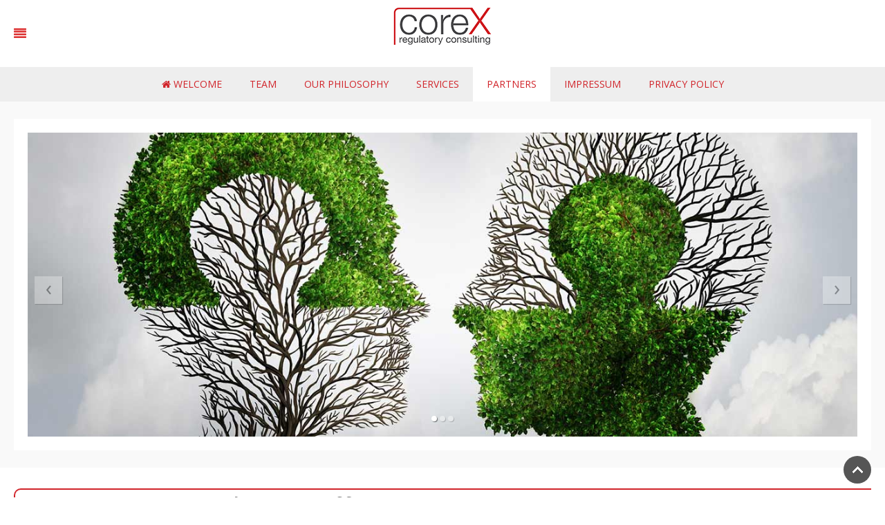

--- FILE ---
content_type: text/html; charset=utf-8
request_url: https://www.corex-regconsulting.com/regulatory-affairs-partners.html
body_size: 3695
content:
<!DOCTYPE HTML>
<html lang="en-gb" dir="ltr"  data-config='{"twitter":0,"plusone":0,"facebook":0,"style":"CoreX"}'>
<head>
<meta charset="utf-8">
<meta http-equiv="X-UA-Compatible" content="IE=edge">
<meta name="viewport" content="width=device-width, initial-scale=1">
<base href="https://www.corex-regconsulting.com/regulatory-affairs-partners.html" />
	<meta name="keywords" content="'Regulatory Labelling', 'Regulatory Affairs','One Stop Shopping', 'Marketing Authorisation Application', 'Post-Approval Application', Freiburg" />
	<meta name="author" content="Super User" />
	<meta name="description" content="CoreX Regulatory Consulting GmbH is a Regulatory Affairs Service Provider with the main focus on Regulatory Labelling Support" />
	<meta name="generator" content="Joomla! - Open Source Content Management" />
	<title>Partners</title>
	<link href="/templates/jp-medical/favicon.ico" rel="shortcut icon" type="image/vnd.microsoft.icon" />
	<link href="/templates/jp-medical/roksprocket/layouts/features/themes/slideshow/slideshow.css" rel="stylesheet" type="text/css" />
	<script type="application/json" class="joomla-script-options new">{"csrf.token":"decd457b84583724fcc4f57f2abd02c3","system.paths":{"root":"","base":""}}</script>
	<script src="/media/system/js/mootools-core.js?7c0c2d1f9f25843c107428047647e9d4" type="text/javascript"></script>
	<script src="/media/system/js/core.js?7c0c2d1f9f25843c107428047647e9d4" type="text/javascript"></script>
	<script src="/components/com_roksprocket/assets/js/mootools-mobile.js" type="text/javascript"></script>
	<script src="/components/com_roksprocket/assets/js/rokmediaqueries.js" type="text/javascript"></script>
	<script src="/components/com_roksprocket/assets/js/roksprocket.js" type="text/javascript"></script>
	<script src="/components/com_roksprocket/assets/js/moofx.js" type="text/javascript"></script>
	<script src="/components/com_roksprocket/layouts/features/assets/js/features.js" type="text/javascript"></script>
	<script src="/templates/jp-medical/roksprocket/layouts/features/themes/slideshow/slideshow.js" type="text/javascript"></script>
	<script src="/media/jui/js/jquery.min.js?7c0c2d1f9f25843c107428047647e9d4" type="text/javascript"></script>
	<script src="/media/jui/js/jquery-noconflict.js?7c0c2d1f9f25843c107428047647e9d4" type="text/javascript"></script>
	<script src="/media/jui/js/jquery-migrate.min.js?7c0c2d1f9f25843c107428047647e9d4" type="text/javascript"></script>
	<script src="/media/jui/js/bootstrap.min.js?7c0c2d1f9f25843c107428047647e9d4" type="text/javascript"></script>
	<script type="text/javascript">
if (typeof RokSprocket == 'undefined') RokSprocket = {};
Object.merge(RokSprocket, {
	SiteURL: 'https://www.corex-regconsulting.com/',
	CurrentURL: 'https://www.corex-regconsulting.com/',
	AjaxURL: 'https://www.corex-regconsulting.com/index.php?option=com_roksprocket&amp;task=ajax&amp;format=raw&amp;ItemId=180'
});
window.addEvent('domready', function(){
		RokSprocket.instances.slideshow = new RokSprocket.Slideshow();
});
window.addEvent('domready', function(){
	RokSprocket.instances.slideshow.attach(109, '{"animation":"crossfade","autoplay":"1","delay":"5"}');
});
window.addEvent('load', function(){
   var overridden = false;
   if (!overridden && window.G5 && window.G5.offcanvas){
       var mod = document.getElement('[data-slideshow="109"]');
       mod.addEvents({
           touchstart: function(){ window.G5.offcanvas.detach(); },
           touchend: function(){ window.G5.offcanvas.attach(); }
       });
       overridden = true;
   };
});

	</script>

<link rel="apple-touch-icon-precomposed" href="/templates/jp-medical/apple_touch_icon.png">
<link rel="stylesheet" href="/templates/jp-medical/styles/CoreX/css/bootstrap.css">
<link rel="stylesheet" href="/templates/jp-medical/css/joomlaplates.css">
<link rel="stylesheet" href="/templates/jp-medical/styles/CoreX/css/theme.css">
<link rel="stylesheet" href="/templates/jp-medical/css/custom.css">
<script src="/templates/jp-medical/warp/vendor/uikit/js/uikit.js"></script>
<script src="/templates/jp-medical/warp/vendor/uikit/js/components/autocomplete.js"></script>
<script src="/templates/jp-medical/warp/vendor/uikit/js/components/search.js"></script>
<script src="/templates/jp-medical/warp/vendor/uikit/js/components/sticky.js"></script>
<script src="/templates/jp-medical/warp/vendor/uikit/js/components/tooltip.js"></script>
<script src="/templates/jp-medical/warp/vendor/uikit/js/components/slideshow.js"></script>
<script src="/templates/jp-medical/warp/vendor/uikit/js/components/slideshow-fx.js"></script>
<script src="/templates/jp-medical/warp/vendor/uikit/js/components/slideset.js"></script>
<script src="/templates/jp-medical/warp/vendor/uikit/js/components/lightbox.js"></script>
<script src="/templates/jp-medical/warp/vendor/uikit/js/components/parallax.js"></script>
<script src="/templates/jp-medical/warp/js/social.js"></script>
<script src="/templates/jp-medical/js/theme.js"></script>
<style type="text/css">
#bottom-c{ background-image:url(https://www.corex-regconsulting.com/images/bottom-c-bg.jpg)}
</style>
<meta name="google-site-verification" content="TmkTTIEKHFkglF7LqXdLF7BjRkusIZcIuEu6LqdT800" />

</head>
<body class="tm-isblog">

        
        <!-- TOP Outer -->
        		

		        <div class="logobar" >
			<div class="uk-grid">
				<div class="uk-width-1-3 uk-text-left">
					<a href="#offcanvas" class="uk-navbar-toggle" data-uk-offcanvas></a>
				</div>
				<div class="uk-width-1-3 uk-text-center">
					<a class="tm-logo" href="https://www.corex-regconsulting.com">
	<figure><img title="coreX GmbH" src="/images/Logo/corex.png" alt="Logo coreX GmbH" /></figure></a>
				</div>
				<div class="uk-width-1-3 uk-text-right uk-hidden-small">
				  <div class="uk-float-right uk-hidden-small uk-vertical-align-middle uk-margin-right"></div>
				</div>
			</div>			
 
		</div>
		
		        <div class="uk-visible-large" id="menu-outer" >
            <nav class="tm-navbar uk-navbar no-space">
				<div class="uk-container uk-container-center uk-text-center no-space">
				  <ul class="uk-navbar-nav uk-hidden-small">
<li><a href="/"><i class="uk-icon-home"></i> Welcome</a></li><li><a href="/corex-regulatory-affairs-team.html">Team</a></li><li><a href="/corex-philosophy-competent-organized-reliable-efficient-experts.html">Our Philosophy</a></li><li><a href="/regulatory-labeling-services-one-stop-shopping.html">Services</a></li><li class="uk-active"><a href="/regulatory-affairs-partners.html">Partners</a></li><li><a href="/impressum-legal-notice.html">Impressum</a></li><li><a href="/privacy-policy.html">Privacy Policy</a></li></ul>				</div>
			</nav>
		</div>
			  
	  

				<div style="padding:25px 0" id="top-a" class="top-a-outer uk-cover-background" >
			<div class="uk-container uk-container-center">
			  <section class="tm-top-a uk-grid" data-uk-grid-match="{target:'> div > .uk-panel'}" data-uk-grid-margin>
<div class="uk-width-1-1"><div class="uk-panel uk-panel-box" data-uk-scrollspy="{cls:''}"><div class="sprocket-features layout-slideshow" data-slideshow="109">
	<ul class="sprocket-features-img-list">
		
<li class="sprocket-features-index-1">
	<div class="sprocket-features-img-container sprocket-fullslideshow-image" data-slideshow-image>
									<img src="/images/Headerbanner/Headerbanner_Partner-1.jpg" alt="" style="max-width: 100%; height: auto;" />
						</div>
	<div class="sprocket-features-content uk-container uk-container-center no-space  sprocket-none" data-slideshow-content>
					</div>
</li>

<li class="sprocket-features-index-2">
	<div class="sprocket-features-img-container sprocket-fullslideshow-image" data-slideshow-image>
									<img src="/images/Headerbanner/Headerbanner_Partner-2.jpg" alt="" style="max-width: 100%; height: auto;" />
						</div>
	<div class="sprocket-features-content uk-container uk-container-center no-space  sprocket-none" data-slideshow-content>
					</div>
</li>

<li class="sprocket-features-index-3">
	<div class="sprocket-features-img-container sprocket-fullslideshow-image" data-slideshow-image>
									<img src="/images/Headerbanner/Headerbanner_Partner-3.jpg" alt="" style="max-width: 100%; height: auto;" />
						</div>
	<div class="sprocket-features-content uk-container uk-container-center no-space  sprocket-none" data-slideshow-content>
					</div>
</li>
	</ul>
		<div class="sprocket-features-arrows">
		<span class="arrow next" data-slideshow-next><span>&rsaquo;</span></span>
		<span class="arrow prev" data-slideshow-previous><span>&lsaquo;</span></span>
	</div>
		<div class="sprocket-features-pagination">
		<ul>
						    	<li class="active" data-slideshow-pagination="1"><span>1</span></li>
						    	<li data-slideshow-pagination="2"><span>2</span></li>
						    	<li data-slideshow-pagination="3"><span>3</span></li>
				</ul>
	</div>
</div>
</div></div>
			  </section>
			</div>
		</div>
		
				
		
		

		        <div id="main-content" class="main-outer">
            <div class="uk-container uk-container-center">
              <div class="tm-middle uk-grid" data-uk-grid-match data-uk-grid-margin>
								<div class="tm-main uk-width-medium-1-1">

					
										<main class="tm-content">

						
						<div id="system-message-container">
</div>
<article class="uk-article" >

	
	
	
	
	
	
			
<h1>Partners in Regulatory Affairs</h1>
<div class="uk-grid">
<div class="uk-width-medium-7-10">
<p>As a specialised service provider, our concept is to collaborate with other regulatory affairs service providers, which can contribute complementary services or additional resources.</p>
<br />
<h3>Translation Services</h3>
<p>Within the Labelling Service we successfully collaborate, since more than 10 years, with a dedicated medical translation provider:</p>
<ul>
<li>Founded in 1998</li>
<li>Market leader in translations for the medical and pharmaceutical industry</li>
<li>Over 60 permanent employees and a worldwide network of external technical translators and reviewers</li>
</ul>
<br />
<h3>Adjacent Regulatory Services</h3>
<p>For adjacent regulatory services, we work in a close partnership with a Regulatory Service Provider, a well-established Partner of the Pharmaceutical Industry for development, regulatory and market access:</p>
<ul>
<li>Established since 1994</li>
<li>Represented in &gt;90 countries via a network of partners &amp; network members</li>
<li>Providing services (besides others) in the following areas:
<ul>
<li>Drug Development (all phases), Scientific Advice</li>
<li>Regulatory Affairs (Strategy and implementation of submissions), covering all types of registration procedures, new MAAs or product maintenance submissions, based on CTD / eCTD</li>
<li>Pharmacovigilance</li>
<li>Capable to address local questions and provide local authority contacts using local resources</li>
</ul>
</li>
</ul>
<br />
<h3>Artwork Solution Services</h3>
<p>For adjacent artwork solution services, we work in a close partnership with a well-established Artwork Solution Provider:</p>
<ul>
<li>Founded in 2007</li>
<li>Located near Freiburg</li>
<li>Offering the advantage of holistic solution packages or to make the most of individual services for optimising your value-added chain:
<ul>
<li>Creating and processing artwork</li>
<li>Coordinating artwork with printing houses</li>
<li>Managing artwork in line with approval services and authorities</li>
<li>Lean management in the artwork lifecycle: Workflow integration and process optimisation</li>
<li>Project management along the entire value-added chain</li>
</ul>
</li>
</ul>
</div>
</div> 	
	
	
	
	
	
	
</article>

					</main>
					
					
				</div>
				
														
				</div>
			</div>
		</div>
		
		
				
				

				<footer class="tm-footer">
			<div class="uk-panel" ><ul class="uk-subnav uk-subnav-line">
<li><a href="/impressum-fusszeile.html">Impressum</a></li><li><a href="/datenschutz-fusszeile.html">Privacy Policy</a></li></ul></div>
<div class="uk-panel" >
	<p>&copy; CoreX Regulatory Consulting GmbH</p></div>		</footer>
				
		

		<div id="offcanvas" class="uk-offcanvas">
		<div class="uk-offcanvas-bar"><ul class="uk-nav uk-nav-offcanvas">
<li><a href="/"><i class="uk-icon-home"></i> Welcome</a></li><li><a href="/corex-regulatory-affairs-team.html">Team</a></li><li><a href="/corex-philosophy-competent-organized-reliable-efficient-experts.html">Our Philosophy</a></li><li><a href="/regulatory-labeling-services-one-stop-shopping.html">Services</a></li><li class="uk-active"><a href="/regulatory-affairs-partners.html">Partners</a></li><li><a href="/impressum-legal-notice.html">Impressum</a></li><li><a href="/privacy-policy.html">Privacy Policy</a></li></ul></div>
	</div>
		
		<a class="tm-totop-scroller"  data-uk-smooth-scroll="{offset: 80}" href="#"></a>
	 
<script type="text/javascript">
	jQuery(document).ready(function($) {
		$(".scroll").click(function(event){
		event.preventDefault();
		$('html,body').animate({scrollTop:$(this.hash).offset().top-70}, 900);
		});
	});
</script>
	
	
</body>
</html>

--- FILE ---
content_type: text/css
request_url: https://www.corex-regconsulting.com/templates/jp-medical/roksprocket/layouts/features/themes/slideshow/slideshow.css
body_size: 832
content:
/**
 * @author    RocketTheme http://www.rockettheme.com
 * @copyright Copyright (C) 2007 - 2015 RocketTheme, LLC
 * @license   http://www.gnu.org/licenses/gpl-2.0.html GNU/GPLv2 only
 */
/* Features - Layout Slideshow - Core */
.layout-slideshow {position: relative;}
.layout-slideshow:after {display: table;content: "";*zoom: 1;clear: both;}
.layout-slideshow ul {list-style: none !important;margin: 0;padding: 0; text-align:center}

/* Features - Layout Slideshow - Content */
.layout-slideshow .sprocket-features-img-list {position: relative;overflow: hidden;}
.layout-slideshow .sprocket-features-img-container {position: absolute;top: 0;}
.layout-slideshow .sprocket-features-img-container img {width: 100%;}
.layout-slideshow .sprocket-features-content {position: absolute;top: 10%;left: 40px;width: 100%;right:0; text-align:left}
.layout-slideshow .sprocket-features-title {margin: 0 0 20px 0;padding: 10px;display: inline-block; font-size:16px}
.layout-slideshow .sprocket-features-desc {margin: 0;padding: 20px;}
.layout-slideshow .sprocket-features-desc span {padding-bottom:10px;}

/* Features - Layout Slideshow - Enable First Item */
.layout-slideshow .sprocket-features-index-1 .sprocket-features-img-container {position: relative;}
.layout-slideshow .sprocket-features-index-1 .sprocket-features-img-container, .layout-slideshow .sprocket-features-index-1 .sprocket-features-content {z-index: 2;}

/* Features - Layout Slideshow - Navigation */
.layout-slideshow .sprocket-features-arrows .arrow {position: absolute;display: block;width: 40px;height: 40px;top: 50%;margin-top: -12px;border-radius: 0;opacity: 0.3;cursor: pointer;z-index: 10;text-align: center;font-size: 2.2em; line-height:1.1em}
.layout-slideshow .sprocket-features-arrows .prev {left: 10px;}
.layout-slideshow .sprocket-features-arrows .next {right: 10px;}
.layout-slideshow .sprocket-features-arrows .arrow:hover {opacity: 1;}
.arrows-onhover .sprocket-features-arrows .arrow {opacity: 0;}
.sprocket-features.arrows-onhover:hover .sprocket-features-arrows .arrow {opacity: 1;}
.layout-slideshow .sprocket-features-pagination {position: absolute;left: 0;bottom: 15px; right:0; z-index: 10;}
.layout-slideshow .sprocket-features-pagination li {display: inline-block;padding: 4px;opacity: 0.4;border-radius: 1em;cursor: pointer;}
.layout-slideshow .sprocket-features-pagination li.active {opacity: 1;}
.layout-slideshow .sprocket-features-pagination li span {display: none;font-size: 0.85em;line-height: 1em;}
.layout-slideshow .sprocket-features-pagination-hidden {display: none;}

/* Features - Layout Slideshow - Colors */
.layout-slideshow .sprocket-features-pagination li, .layout-slideshow .sprocket-features-arrows .arrow {background: #fff;color: #000;box-shadow: 1px 1px 1px rgba(0,0,0,0.5);}
.layout-slideshow .sprocket-features-title {background: rgba(255,255,255,0.9);color: #000;}
.layout-slideshow .sprocket-features-desc {background: rgba(255,255,255,0.9);color: #000; max-width:50%}
.layout-slideshow .sprocket-features-desc h3 {color: #000; text-transform:uppercase; line-height:1.7}

/* Features - Layout Slideshow - Transitions */
.layout-slideshow .sprocket-features-pagination li, .layout-slideshow .sprocket-features-arrows .arrow {-webkit-transition: opacity 0.2s ease-in;-moz-transition: opacity 0.2s ease-in;-o-transition: opacity 0.2s ease-in;transition: opacity 0.2s ease-in;}

.sprocket-fullslideshow-image {
    background-position: center center;
    background-repeat: no-repeat;
    background-size: cover;
    height: 100%;
    width: 100%;
}

--- FILE ---
content_type: text/css
request_url: https://www.corex-regconsulting.com/templates/jp-medical/css/custom.css
body_size: 246
content:
.uk-navbar-nav > li > a {
    color: #d1242a;
  	height: 50px;
}

.uk-navbar-nav > li.uk-active > a {
     color: #d1242a;
}

.uk-navbar-nav > li.uk-parent > a::after {
    line-height: 50px;
}

.uk-navbar-nav > li > a {
    line-height: 50px;
}

.uk-button {
    margin-top: 1rem;
}

.corex-red{
  color:#d1242a;
}

#menu-outer {
    height: 50px;
}

h1 {
  	font-size: 40px;
	line-height: 52px;
    border-top: 2px solid #d1242a;
    border-left: 2px solid #d1242a;
    padding-left: 0.25em;
    border-top-left-radius: 10px;
  	margin-bottom: 2.5rem;
}

.title{
  font-size: 5rem;
  line-height: 3rem;
  padding-bottom: 1rem;
}

.phil-spacer{
  margin-bottom: 4rem !important;
}

.mod-languages{  
  margin-top:30px;  
}

.main-outer{
  padding-top: 20px;
  padding-bottom: 25px;
}

.tab-1{
  margin-left: 2rem;
}

.grey{
 	background: #ddd;
}

.gcore-input{
  width: 100%;
}

.uk-grid .gbs3 .A{
  width:100% !important;
} 

.tm-content {
    padding: 0px;
}

.uk-panel-box-primary{
  margin-bottom: 1.5rem !important;
}

#checkbox7{
  width: 15px !important;
}

--- FILE ---
content_type: text/javascript
request_url: https://www.corex-regconsulting.com/components/com_roksprocket/layouts/features/assets/js/features.js
body_size: 2373
content:
/*!
 * @version   $Id: features.js 30547 2018-03-08 21:14:11Z reggie $
 * @author    RocketTheme http://www.rockettheme.com
 * @copyright Copyright (C) 2007 - 2018 RocketTheme, LLC
 * @license   http://www.gnu.org/licenses/gpl-2.0.html GNU/GPLv2 only
 */
((function(){
	if (typeof this.RokSprocket == 'undefined') this.RokSprocket = {};
	else Object.merge(this.RokSprocket, {Features: null});

	Element.implement({
		'styles': function(){
			var mu = moofx(this), result = mu.style.apply(mu, arguments);
			if (arguments.length == 1 && typeof arguments[0] == 'string') return result;
			return this;
		},
		'moofx': function(){
			var mu = moofx(this);
			mu.animate.apply(mu, arguments);
			return this;
		}
	});

	var Features = new Class({

		Implements: [Options, Events],

		animations: {},

		options: {
			data: 'features',
			settings: {}
		},

		initialize: function(options){
			this.setOptions(options);
			this.data = this.options.data;

			this.features = document.getElements('[data-' + this.data + ']');
			this.settings = {};
			this.timers = {};
			this.statuses = {};
		},

		attach: function(feature, settings){
			feature = typeOf(feature) == 'number' ?
						document.getElements('[data-' + this.data + '=' + this.getID(feature) + ']')
						:
						feature;
			settings = typeOf(settings) == 'string' ? JSON.decode(settings) : settings;

			var containers = (feature ? new Elements([feature]).flatten() : this.features);

			containers.each(function(container){
				container.store('roksprocket:' + this.data + ':attached', true);

				this.setSettings(container, settings, 'restore');

				var relay = {
					mouseenter: container.retrieve('roksprocket:' + this.data + ':mouseenter', function(event){
						this.stopTimer.call(this, container);
						this.pause.call(this, container);
					}.bind(this)),

					mouseleave: container.retrieve('roksprocket:' + this.data + ':mouseleave', function(event){
						this.resume.call(this, container);
						this.startTimer.call(this, container);
					}.bind(this)),

					pagination: container.retrieve('roksprocket:' + this.data + ':relay', function(event, pane){
						this.toPane.call(this, event, container, pane);
					}.bind(this)),

					next: container.retrieve('roksprocket:' + this.data + ':next', function(event, element){
						this.direction.call(this, event, container, element, 'next');
					}.bind(this)),

					previous: container.retrieve('roksprocket:' + this.data + ':previous', function(event, element){
						this.direction.call(this, event, container, element, 'previous');
					}.bind(this)),

					swipe: container.retrieve('roksprocket:' + this.data + ':swipe', function(event, element){
						event.preventDefault();
						this.direction.call(this, event, container, element, (event.direction == 'right' ? 'previous' : 'next'));
					}.bind(this))
				};

				['mouseenter', 'mouseleave'].each(function(type){
					container.addEvent(type, relay[type]);
				});

				['pagination', 'next', 'previous'].each(function(dir, i){
					var query = '[data-' + this.data + '-' + dir + ']';
					if (i > 0) query += ', [data-' + dir + ']';

					container.addEvent('click:relay(' + query + ')', relay[dir]);
				}, this);

				if (Browser.Features.Touch) container.addEvent('swipe', relay['swipe']);

				if (this.getSettings(container).autoplay && this.getSettings(container).autoplay.toInt()) this.startTimer(container);

				//this.toPosition(container, 0);
			}, this);
		},

		detach: function(feature){
			feature = typeOf(feature) == 'number' ?
						document.getElements('[data-' + this.data + '=' + this.getID(feature) + ']')
						:
						feature;

			var containers = (feature ? new Elements([feature]).flatten() : this.features);

			containers.each(function(container){
				container.store('roksprocket:' + this.data + ':attached', false);
				var relay = {
					mouseenter: container.retrieve('roksprocket:' + this.data + ':mouseenter'),
					mouseleave: container.retrieve('roksprocket:' + this.data + ':mouseleave'),
					pagination: container.retrieve('roksprocket:' + this.data + ':relay'),
					next: container.retrieve('roksprocket:' + this.data + ':next'),
					previous: container.retrieve('roksprocket:' + this.data + ':previous')
				};

				['mouseenter', 'mouseleave'].each(function(type){
					container.removeEvent(type, relay[type]);
				});

				['pagination', 'next', 'previous'].each(function(dir, i){
					var query = '[data-' + this.data + '-' + dir + ']';
					if (i > 0) query += ', [data-' + dir + ']';

					container.removeEvent('click:relay(' + query + ')', relay[dir]);
				}, this);

				if (Browser.Features.Touch) container.removeEvent('swipe', relay['swipe']);

			}, this);
		},

		setSettings: function(container, settings, restore){
			var id = this.getID(container),
				options = Object.clone(this.options.settings);

			if (!restore || !this.settings['id-' + id]){
				this.settings['id-' + id] = Object.merge(options, settings || options);
			}
		},

		getSettings: function(container){
			var id = this.getID(container);

			return this.settings['id-' + id];
		},

		getContainer: function(container){
			if (!container) container = document.getElements('[data-' + this.data + ']');
			if (typeOf(container) == 'number') container = document.getElement('[data-' + this.data + '='+container+']');
			if (typeOf(container) == 'string') container = document.getElement(container);

			return container;
		},

		getID: function(id){
			if (typeOf(id) == 'number') id = document.getElement('[data-' + this.data + '='+id+']');
			if (typeOf(id) == 'string') id = document.getElement(id);
			return !id ? id : id.get('data-' + this.data);
		},

		getRandom: function(){
			var random = Number.random(0, Object.getLength(this.animations) - 1),
				keys = Object.keys(this.animations);

			return this.animations[keys[random]];
		},

		toPosition: function(container, position){
			container = this.getContainer(container);
			if (!container.retrieve('roksprocket:' + this.data + ':attached')) return;

			this.stopTimer(container);

			var features = container.getElements('[data-' + this.data + '-pagination]'),
				current = container.getElement('[data-' + this.data + '-pagination][class=active]');

			if (!features.length) return;

			if (features[position] && features[position].hasClass('active')) return;

			if (position > features.length - 1) position = 0;
			if (position < 0) position = features.length - 1;

			if (features.length){
				features.removeClass('active');
				features[position].addClass('active');
			}

			this.animate(container, current.get('data-' + this.data + '-pagination') - 1, position);
		},

		toPane: function(event, container, pane){
			if (event) event.preventDefault();
			container = this.getContainer(container);
			if (!container.retrieve('roksprocket:' + this.data + ':attached')) return;

			var features = container.getElements('[data-' + this.data + '-pagination]'),
				position = pane.get('data-' + this.data + '-pagination') - 1;

			if (position == -1) throw new Error('RokSprocket Feature [' + this.data + ']: Instance ID "' + container.get('data-' + this.data) + '", index not found.');

			this.toPosition(container, position);
		},

		direction: function(event, container, element, dir){
			if (event) event.preventDefault();

			dir = dir || 'next';
			this[dir](container, element);
		},

		next: function(container, element){
			container = this.getContainer(container);
			if (!container.retrieve('roksprocket:' + this.data + ':attached')) return;
			if (typeOf(container) == 'elements') return this.nextAll(container, element);

			var pages = container.getElements('[data-' + this.data + '-pagination]');
			if (!pages.length) return;

			var active = pages.filter(function(page){ return page.hasClass('active'); }),
				position = pages.indexOf(active.length ? active[0] : '') || 0,
				next = position + 1;

			if (next > pages.length - 1) next = 0;
			this.toPosition(container, next);
		},

		nextAll: function(containers, element){
			containers = this.getContainer(containers);
			if (typeOf(containers) == 'element') return this.next(containers, element);

			containers.each(function(container){
				this.next(container, element);
			}, this);
		},

		previous: function(container, element){
			container = this.getContainer(container);
			if (!container.retrieve('roksprocket:' + this.data + ':attached')) return;

			if (typeOf(container) == 'elements') return this.previousAll(container, element);

			var pages = container.getElements('[data-' + this.data + '-pagination]');
			if (!pages.length) return;

			var active = pages.filter(function(page){ return page.hasClass('active'); }),
				position = pages.indexOf(active.length ? active[0] : '') || 0,
				previous = position - 1;

			if (previous < 0) previous = pages.length - 1;
			this.toPosition(container, previous);
		},

		previousAll: function(containers, element){
			containers = this.getContainer(containers);
			if (typeOf(containers) == 'element') return this.previous(containers, element);

			containers.each(function(container){
				this.previous(container, element);
			}, this);
		},

		startTimer: function(container){
			container = this.getContainer(container);
			if (!container.retrieve('roksprocket:' + this.data + ':attached')) return;

			var settings = this.getSettings(container),
				id = this.getID(container),
				status = this.statuses['id-' + id],
				autoplay = settings.autoplay.toInt(),
				delay = (settings.delay.toInt()) * 1000;

			clearTimeout(this.timers['id-' + id]);
			if (autoplay && status != 'pause') this.timers['id-' + id] = this.next.delay(delay, this, container);
		},

		stopTimer: function(container){
			container = this.getContainer(container);

			var id = this.getID(container);
			clearTimeout(this.timers['id-' + id]);
		},

		pause: function(container){
			container = this.getContainer(container);

			var id = this.getID(container);
			this.statuses['id-' + id] = 'pause';
		},

		resume: function(container){
			container = this.getContainer(container);

			var id = this.getID(container);
			this.statuses['id-' + id] = 'play';
		},

		animate: function(container, from, to){
			var contents = container.getElements('[data-' + this.data + '-content]'),
				images = container.getElements('[data-' + this.data + '-image]'),
				settings = this.getSettings(container),
				styles = {
					content: {
						show: {display: 'block', 'z-index': 2},
						hide: {display: 'none', 'z-index': 1}
					},
					image: {
						show: {display: 'block', position: 'relative', 'z-index': 2},
						hide: {display: 'none', position: 'absolute', 'z-index': 1}
					}
				},
				current = {
					content: contents[from],
					image: images[from]
				},
				next = {
					content: contents[to],
					image: images[to]
				};

			Object.each(current, function(value, key){
				current[key].style(styles[key].hide);
				next[key].style(styles[key].show);
			}, this);

			if (settings.autoplay && settings.autoplay.toInt()) this.startTimer(container);

		},

		addAnimations: function(animations){
			Object.merge(this.animations, animations);
		}

	});

	Features.prototype.addAnimations({
		crossfade: {
			from: {opacity: 0},
			to: {opacity: 1}
		},
		fromTop: {
			from: {opacity: 0, top: '-50%'},
			to: {opacity: 1, top: '0%'}
		},
		fromTopLeft: {
			from: {opacity: 0,top: '-50%',left: '-50%'},
			to: {opacity: 1, top: '0%', left: '0%'}
		},
		fromTopRight: {
			from: {opacity: 0, top: '-50%', right: '-50%'},
			to: {opacity: 1, top: '0%', right: '0%'}
		},
		fromBottom: {
			from: {opacity: 0, top: '50%'},
			to: {opacity: 1, top: '0%'}
		},
		fromBottomLeft: {
			from: {opacity: 0, top: '75%', left: '-75%'},
			to: {opacity: 1, top: '0%', left: '0%'}
		},
		fromBottomRight: {
			from: {opacity: 0, right: '-50%', top: '50%'},
			to: {opacity: 1, right: '0%', top: '0%'}
		},
		fromLeft: {
			from: {opacity: 0, transform: 'translate3d(-50%, 0, 0)'},
			to: {opacity: 1, transform: 'translate3d(0, 0, 0)'}
		},
		fromRight: {
			from: {opacity: 0, transform: 'translate3d(50%, 0, 0)'},
			to: {opacity: 1, transform: 'translate3d(0, 0, 0)'}
		}
	});

	this.RokSprocket.Features = Features;

})());
